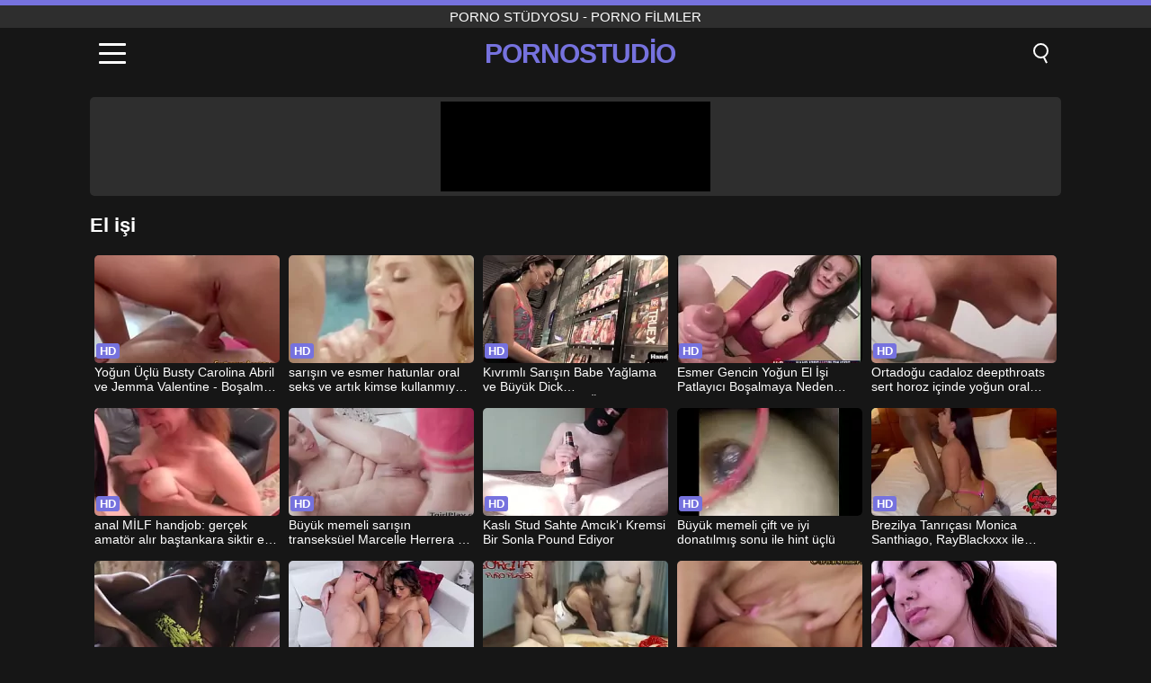

--- FILE ---
content_type: text/html; charset=UTF-8
request_url: https://pornostudio.ro/tr/videos/handjob
body_size: 9139
content:
<!DOCTYPE html><html lang="tr" translate="no"><head><meta charset="UTF-8"/><meta name="viewport" content="width=device-width, initial-scale=1"><title>Porno Filmler: El işi - El işi ile Porno Filmler</title><meta name="description" content="El işi ile tüm Porno Filmleri listemize bakın. Sitemiz size her gün El işi kategorisindeki en yeni xxx filmleri ücretsiz, çevrimiçi ve HD olarak sunan bir Porno Stüdyosu El işi."><meta name="keywords" content="porno,filmler,işi,stüdyosu"><meta name="robots" content="max-image-preview:large"><script type="application/ld+json">{"@context":"https://schema.org","@type":"CollectionPage","name":"El işi","description":"El işi ile tüm Porno Filmleri listemize bakın. Sitemiz size her gün El işi kategorisindeki en yeni xxx filmleri ücretsiz, çevrimiçi ve HD olarak sunan bir Porno Stüdyosu El işi.","url":"https://pornostudio.ro/tr/videos/handjob","breadcrumb":{"@type":"BreadcrumbList","itemListElement":[{"@type":"ListItem","position":1,"name":"PORNOSTUDIO.RO","item":"https://pornostudio.ro/tr"},{"@type":"ListItem","position":2,"name":"El işi","item":"https://pornostudio.ro/tr/videos/handjob"}]}}</script><meta property="og:title" content="Porno Filmler: El işi - El işi ile Porno Filmler"><meta property="og:site_name" content="PORNOSTUDIO.RO"><meta property="og:url" content="https://pornostudio.ro/tr/videos/handjob"><meta property="og:description" content="El işi ile tüm Porno Filmleri listemize bakın. Sitemiz size her gün El işi kategorisindeki en yeni xxx filmleri ücretsiz, çevrimiçi ve HD olarak sunan bir Porno Stüdyosu El işi."><meta property="og:type" content="website"><meta property="og:image" content="https://pornostudio.ro/i/images/cover.jpg"><meta name="twitter:card" content="summary_large_image"><meta name="twitter:site" content="PORNOSTUDIO.RO"><meta name="twitter:title" content="Porno Filmler: El işi - El işi ile Porno Filmler"><meta name="twitter:description" content="El işi ile tüm Porno Filmleri listemize bakın. Sitemiz size her gün El işi kategorisindeki en yeni xxx filmleri ücretsiz, çevrimiçi ve HD olarak sunan bir Porno Stüdyosu El işi."><meta name="twitter:image" content="https://pornostudio.ro/i/images/cover.jpg"><link href="https://pornostudio.ro/i/images/cover.jpg" rel="image_src"><link rel="icon" type="image/jpg" href="/i/images/ico_logo.jpg"><link rel="shortcut icon" type="image/jpg" href="/i/images/ico.jpg"><link rel="apple-touch-icon" type="image/jpg" href="/i/images/ico_logo.jpg"><meta name="theme-color" content="#161616"><link rel="canonical" href="https://pornostudio.ro/tr/videos/handjob"><meta name="rating" content="adult"><meta name="rating" content="RTA-5042-1996-1400-1577-RTA"><link rel="preconnect" href="//mc.yandex.ru"><link rel="preconnect" href="//pgnasmcdn.click"><link rel="alternate" href="https://pornostudio.ro/videos/handjob" hreflang="x-default"><link rel="alternate" href="https://pornostudio.ro/ar/videos/handjob" hreflang="ar"><link rel="alternate" href="https://pornostudio.ro/en/videos/handjob" hreflang="en"><link rel="alternate" href="https://pornostudio.ro/de/videos/handjob" hreflang="de"><link rel="alternate" href="https://pornostudio.ro/es/videos/handjob" hreflang="es"><link rel="alternate" href="https://pornostudio.ro/fr/videos/handjob" hreflang="fr"><link rel="alternate" href="https://pornostudio.ro/it/videos/handjob" hreflang="it"><link rel="alternate" href="https://pornostudio.ro/nl/videos/handjob" hreflang="nl"><link rel="alternate" href="https://pornostudio.ro/pl/videos/handjob" hreflang="pl"><link rel="alternate" href="https://pornostudio.ro/pt/videos/handjob" hreflang="pt"><link rel="alternate" href="https://pornostudio.ro/videos/handjob" hreflang="ro"><link rel="alternate" href="https://pornostudio.ro/tr/videos/handjob" hreflang="tr"><style>body{background:#161616;font-family:-apple-system,BlinkMacSystemFont,Segoe UI,Roboto,Oxygen,Ubuntu,Cantarell,Fira Sans,Droid Sans,Helvetica Neue,sans-serif;min-width:320px;margin:auto;color:#fff}a{text-decoration:none;outline:none;color:#161616}input,textarea,select,option,button{outline:none;font-family:-apple-system,BlinkMacSystemFont,Segoe UI,Roboto,Oxygen,Ubuntu,Cantarell,Fira Sans,Droid Sans,Helvetica Neue,sans-serif}*{-webkit-box-sizing:border-box;-moz-box-sizing:border-box;box-sizing:border-box}::placeholder{opacity:1}.top{background:#2e2e2e;text-align:center}.top:before{content:"";width:100%;height:6px;display:block;background:#7672DE}.top h1,.top span{display:block;font-weight:500;color:#fff;font-size:15px;text-transform:uppercase;margin:0;padding:4px 0}.flex{display:-webkit-box;display:-moz-box;display:-ms-flexbox;display:-webkit-flex;display:flex}.flex-center{-ms-flex-align:center;-webkit-align-items:center;-webkit-box-align:center;align-items:center}.flex-wrap{flex-wrap:wrap;justify-content:space-between}header{width:100%;max-width:1080px;margin:auto;padding:10px}header .im{cursor:pointer}header .im i{width:30px;height:3px;background:#fff;margin:7px 0;display:block;border-radius:5px}header a{margin:auto;font-size:28px;text-transform:uppercase;font-weight:500;letter-spacing:-1px;max-width:calc(100% - 60px)}header a b{display:block;display:-webkit-box;font-size:30px;color:#7672DE;text-transform:uppercase;text-overflow:ellipsis;overflow:hidden;-webkit-line-clamp:1;-webkit-box-orient:vertical}header .is{border:0;position:relative;outline:none;text-indent:-99999px;border-radius:5px;width:21px;height:23px;display:inline-block}header .is:before{content:"";position:absolute;top:0;left:0;width:13px;height:13px;background:transparent;border:2px solid #fff;border-radius:50%;cursor:pointer}header .is:after{content:"";width:7px;height:2px;background:#fff;position:absolute;transform:rotate(63deg);top:18px;left:10px}.mn{margin:0;padding:0;list-style:none}.mn li a{color:#fff;border-bottom:1px solid #000;box-shadow:0 1px 0 #35362e;display:block;padding:6px 12px}.mn .br{background:#7672DE}.sbt{display:block;background:#7672DE;margin-bottom:10px;padding:8px;font-weight:500}.sch{display:flex;background:#fff;overflow:hidden}.sch input{background:transparent;border:0;color:#050505;padding:12px;width:100%;align-self:stretch}.sch button{background:#7672DE;border:0;position:relative;cursor:pointer;outline:none;text-indent:-99999px;width:42px;align-self:stretch}.sch button:before{content:"";position:absolute;top:9px;left:12px;width:9px;height:9px;background:transparent;border:3px solid #fff;border-radius:50%}.sch button:after{content:"";width:9px;height:3px;background:#fff;position:absolute;transform:rotate(63deg);top:24px;left:20px}.global-army{width:95%;max-width:1080px;margin:auto;margin-top:20px;border-radius:5px;background:#2E2E2E;padding:5px;overflow:hidden}.global-army span{display:block;margin:auto;width:300px;min-width:max-content;height:100px;background:#000}.global-army iframe{border:0;width:300px;height:100px;overflow:hidden}.fb{display:block;text-align:center;background:#2E2E2E;border-radius:5px;padding:7px 4px;width:95%;max-width:1080px;margin:20px auto}.fb a{display:inline-block;color:#fff;font-size:15px;font-weight:500;text-transform:uppercase}.fb a:after{content:"\A0•\A0"}.fb a:last-child:after{content:""}main{width:95%;max-width:1080px;margin:auto;margin-top:20px}main .fb{width:100%;max-width:100%}main .head .title h3{margin:0;color:#fff;font-size:22px}main .head .title h1{margin:0;color:#fff;font-size:22px}main .head .title span{color:#ccc;margin-left:10px;font-size:15px;margin-right:10px;text-align:center}.videos{margin:20px 0}.videos:before,.videos:after{content:" ";display:table;width:100%}.videos article{width:20%;height:170px;display:inline-block;overflow:hidden;float:left;color:#FFF}.videos article.cat{height:auto}.videos article.cat a{display:block;width:100%;height:unset!important}.videos article.cat img{width:100%;height:auto}.videos article .box{width:95%;margin:auto;overflow:hidden}.videos article .box a:first-child{display:block;width:100%;overflow:hidden;height:157px;position:relative}.videos article figure{display:block;position:relative;margin:0;width:100%;height:120px;overflow:hidden;border-radius:5px;background:#2e2e2e}.videos article figure:after{content:"";position:absolute;z-index:2;width:100%;height:100%;left:0;top:0}.videos article figure img{position:absolute;height:100%;min-width:100%;object-fit:cover;transform:translateX(-50%) translateY(-50%);left:50%;top:50%;font-size:0}.videos article h2{display:block;display:-webkit-box;padding:0;font-size:.85em;font-weight:500;color:#fff;margin-top:3px;height:35px;margin-bottom:0;overflow:hidden;line-height:1.2;-webkit-line-clamp:2;-webkit-box-orient:vertical;text-overflow:ellipsis}.videos article .hd:before{content:"HD";position:absolute;top:98px;left:2px;font-size:13px;font-style:normal;color:#fff;font-weight:600;background:#7672DE;padding:1px 4px;border-radius:3px;transition:all .2s;z-index:3}.videos article:hover h2{color:#7672DE}.videos article:hover .hd:before{left:-40px}.DMCAON{display:none!important}.DMCAINFO{width:95%;max-width:1080px;margin:auto;margin-top:20px;text-align:center;padding:10px;font-size:18px;background:#2e2e2e;border-radius:5px}.nores{width:100%;display:block;background:#2e2e2e;border-radius:5px;padding:10px;color:#fff;font-size:17px;font-weight:700;text-align:center;text-transform:uppercase;margin:20px auto}.pagination{display:block;width:100%;margin:20px 0;text-align:center}.pagination a,.pagination div,.pagination span{display:inline-block;background:#7672DE;border-radius:5px;padding:10px 15px;color:#fff;font-size:15px;font-weight:600;text-transform:uppercase;margin:0 10px}.pagination div{cursor:pointer}.pagination span{background:#2e2e2e}.pagination a:hover,.pagination div:hover{background:#2e2e2e}.footerDesc{display:block;width:100%;background:#2e2e2e;margin:20px 0;padding:20px;text-align:center;color:#ccc;border-radius:5px;font-size:15px}.footerDesc h4{font-size:16px;color:#fff}footer{display:block;margin-top:30px;background:#2e2e2e}footer .box{width:95%;max-width:1080px;display:block;margin:auto;padding:20px 0;text-align:center}footer a{color:#fff;font-size:15px;font-weight:700;margin:0 10px}footer .la{color:#7672DE}footer .logo{display:block;margin:auto;margin-bottom:20px;width:max-content;max-width:100%}footer .logo b{display:block;font-size:25px;color:#7672DE;letter-spacing:-1px;text-transform:uppercase;font-weight:600;text-overflow:ellipsis;overflow:hidden;-webkit-line-clamp:1;-webkit-box-orient:vertical}footer p{padding:10px 0;text-align:center;display:block;font-size:12px;margin:auto;color:#ccc}.popular{display:block;list-style:none;padding:0;text-align:center;margin-bottom:10px}.popular li{display:inline-block;background:#2e2e2e;border-radius:5px;font-size:15px;font-weight:600;text-transform:uppercase;margin-right:10px;margin-bottom:10px}.popular a{color:#fff;padding:10px 15px;display:block}.popular li:hover{background:#7672DE}.popular li:last-child{margin-right:0;background:#7672DE}.popular.cat li{margin-left:5px;margin-right:5px}.popular.cat li:last-child{margin-right:0;background:#2e2e2e}.popular.cat li span{display:inline-block;background:#7672DE;line-height:1;padding:2px 5px;border-radius:3px;margin-left:5px}.popular.cat li:hover span{background:#2e2e2e}.popular.cat li:last-child:hover{background:#7672DE}@media screen and (max-width:1010px){.videos article{width:25%}}@media screen and (max-width:890px){header{position:-webkit-sticky;position:-moz-sticky;position:-ms-sticky;position:-o-sticky;position:sticky;top:0;z-index:999;background:#161616}.videos article:last-child{display:inline-block}.popular a{padding:6px 10px}.infos .label{padding:6px 10px}footer a{display:block;margin:5px;padding:6px 0}.videos article{width:33.33%}.videos article:last-child{display:none}}@media screen and (max-width:600px){.videos article{width:50%}}.lep{display:none}.lep .s{position:fixed;left:0;top:0;width:100%;height:100%;background:rgba(0,0,0,.5);z-index:9999}.lep .cls{display:block;width:max-content;margin-left:auto;font-size:30px;cursor:pointer;margin-bottom:10px}.lep .c{position:fixed;left:50%;top:50%;transform:translateX(-50%) translateY(-50%);background:#161616;padding:10px;border:4px solid #7672DE;z-index:99999;border-radius:10px;width:90%;max-width:750px;max-height:85%;overflow-y:auto;overflow-x:hidden}.blog-posts{display:grid;grid-template-columns:1fr;gap:15px;margin:20px 0}@media (min-width:480px){.blog-posts.f3{grid-template-columns:repeat(2,1fr)}}@media (min-width:768px){.blog-posts{grid-template-columns:repeat(2,1fr)}.blog-posts.f3{grid-template-columns:repeat(3,1fr)}}.blog-posts .box{position:relative;z-index:3}.blog-posts article figure{margin:0}.blog-posts article .image{display:block;height:250px;object-fit:cover;transition:transform .3s ease;position:relative;overflow:hidden;border-radius:10px;background-color:#27282b}.blog-posts article img{position:absolute;top:50%;left:0;transform:translateY(-50%);width:100%;min-height:100%;object-fit:cover;filter:blur(5px);z-index:1;font-size:0}.blog-posts article h3{font-size:1rem;margin-top:10px;margin-bottom:15px;font-weight:500;color:#fff}.blog-posts article a:hover h3{text-decoration:underline}.blog-posts .box p{font-size:.8rem;line-height:1.5;color:#c8c8c8}</style></head><body><div class="top"><span>porno stüdyosu - porno filmler</span></div><header class="flex flex-center"><span class="im" onclick="get('m')"><i></i><i></i><i></i></span><a href="https://pornostudio.ro/tr" title="porno stüdyosu - porno filmler"><b>Pornostudio</b></a><i class="is" onclick="get('s')"></i></header><div class="lep" id="menu"><div class="c"><b onclick="cs('m')" class="cls">×</b><ul class="mn"><li><a href="https://pornostudio.ro/tr" title="Anasayfa">Anasayfa</a></li><li><a href="https://pornostudio.ro/tr/hd" title="HD">HD</a></li><li><a href="https://pornostudio.ro/tr/blog" title="Blog" class="br">Blog</a><ul><li><a href="https://pornostudio.ro/tr/blog" title="More posts">More posts +</a></li></ul></li><li><a href="https://pornostudio.ro/tr/categories" title="Kategoriler" class="br">Kategoriler</a><ul><li><a href="https://pornostudio.ro/tr/videos/teen" title="Genç">Genç</a></li><li><a href="https://pornostudio.ro/tr/videos/hardcore" title="Hardcore">Hardcore</a></li><li><a href="https://pornostudio.ro/tr/videos/milf" title="MILF">MILF</a></li><li><a href="https://pornostudio.ro/tr/videos/blowjob" title="Oral seks">Oral seks</a></li><li><a href="https://pornostudio.ro/tr/videos/amateur" title="Amatörler">Amatörler</a></li><li><a href="https://pornostudio.ro/tr/videos/xnxx" title="XNXX">XNXX</a></li><li><a href="https://pornostudio.ro/tr/videos/youjizz" title="YouJizz">YouJizz</a></li><li><a href="https://pornostudio.ro/tr/videos/beeg" title="Beeg">Beeg</a></li><li><a href="https://pornostudio.ro/tr/videos/pov" title="POV">POV</a></li><li><a href="https://pornostudio.ro/tr/categories" title="Tüm Kategoriler">Tüm Kategoriler +</a></li></ul></li><li><a href="https://pornostudio.ro/tr/channels" title="Kanal" class="br">Kanal <i class="ico-bottom-arrow"></i></a><ul><li><a href="https://pornostudio.ro/tr/channel/scout69-com" title="Scout69 Com">Scout69 Com</a></li><li><a href="https://pornostudio.ro/tr/channel/sexmex-xxx" title="Sexmex Xxx">Sexmex Xxx</a></li><li><a href="https://pornostudio.ro/tr/channel/jav-hd" title="Jav HD">Jav HD</a></li><li><a href="https://pornostudio.ro/tr/channel/vixen" title="Vixen">Vixen</a></li><li><a href="https://pornostudio.ro/tr/channel/pure-taboo-official" title="Pure Taboo Official">Pure Taboo Official</a></li><li><a href="https://pornostudio.ro/tr/channel/brazzers" title="Brazzers">Brazzers</a></li><li><a href="https://pornostudio.ro/tr/channel/holed" title="Holed">Holed</a></li><li><a href="https://pornostudio.ro/tr/channel/fell-on-productions" title="Fell On Productions">Fell On Productions</a></li><li><a href="https://pornostudio.ro/tr/channel/gros-seins-video" title="Gros Seins Video">Gros Seins Video</a></li><li><a href="https://pornostudio.ro/tr/channels" title="Tüm kanallar">Tüm kanallar +</a></li></ul></li><li><a href="https://pornostudio.ro/tr/pornstars" title="Porno aktrisleri" class="br">Porno aktrisleri <i class="ico-bottom-arrow"></i></a><ul><li><a href="https://pornostudio.ro/tr/pornstar/lola-myluv" title="Lola Myluv">Lola Myluv</a></li><li><a href="https://pornostudio.ro/tr/pornstar/lisa-ann" title="Lisa Ann">Lisa Ann</a></li><li><a href="https://pornostudio.ro/tr/pornstar/madisin-lee" title="Madisin Lee">Madisin Lee</a></li><li><a href="https://pornostudio.ro/tr/pornstar/phoenix-marie" title="Phoenix Marie">Phoenix Marie</a></li><li><a href="https://pornostudio.ro/tr/pornstar/manuel-ferrara" title="Manuel Ferrara">Manuel Ferrara</a></li><li><a href="https://pornostudio.ro/tr/pornstar/charlotte-sartre" title="Charlotte Sartre">Charlotte Sartre</a></li><li><a href="https://pornostudio.ro/tr/pornstar/harmony-wonder" title="Harmony Wonder">Harmony Wonder</a></li><li><a href="https://pornostudio.ro/tr/pornstar/sandra-star" title="Sandra Star">Sandra Star</a></li><li><a href="https://pornostudio.ro/tr/pornstar/stacy-cruz" title="Stacy Cruz">Stacy Cruz</a></li><li><a href="https://pornostudio.ro/tr/pornstars" title="Tüm aktrisler">Tüm aktrisler +</a></li></ul></li></ul></div><i class="s" onclick="cs('m')"></i></div><div class="lep" id="search"><div class="c"><b onclick="cs('s')" class="cls">×</b><b class="sbt">Aramak</b><form data-action="https://pornostudio.ro/tr/mishka/common/search" method="POST" class="sch"><input type="text" name="s" placeholder="Porno film ara..." autocomplete="off"><button type="submit" data-trigger="submit[]">Search</button></form></div><i class="s" onclick="cs('s')"></i></div><div class="global-army"><span></span></div><main><div class="head"><div class="title"><h1>El işi</h1></div></div><div class="videos"><article><div class="box"><a href="https://pornostudio.ro/tr/video/10153" title="Yoğun Üçlü Busty Carolina Abril ve Jemma Valentine - Boşalma, Sonuna Kadar Ağza Alma, El Muamele, Parmaklama"><figure id="10153" class="hd"><img src="/i/media/w/10153.webp" alt="Oynat Yoğun Üçlü Busty Carolina Abril ve Jemma Valentine - Boşalma, Sonuna Kadar Ağza Alma, El Muamele, Parmaklama" width="240" height="135" loading="lazy"></figure><h2>Yoğun Üçlü Busty Carolina Abril ve Jemma Valentine - Boşalma, Sonuna Kadar Ağza Alma, El Muamele, Parmaklama</h2></a></div></article><article><div class="box"><a href="https://pornostudio.ro/tr/video/10146" title="sarışın ve esmer hatunlar oral seks ve artık kimse kullanmıyor ile tatmin"><figure id="10146" class="hd"><img src="/i/media/w/10146.webp" alt="Oynat sarışın ve esmer hatunlar oral seks ve artık kimse kullanmıyor ile tatmin" width="240" height="135" loading="lazy"></figure><h2>sarışın ve esmer hatunlar oral seks ve artık kimse kullanmıyor ile tatmin</h2></a></div></article><article><div class="box"><a href="https://pornostudio.ro/tr/video/10142" title="Kıvrımlı Sarışın Babe Yağlama ve Büyük Dick Mastürbasyondan Önce Oyuncakla Kendini Zevk Ediyor"><figure id="10142" class="hd"><img src="/i/media/w/10142.webp" alt="Oynat Kıvrımlı Sarışın Babe Yağlama ve Büyük Dick Mastürbasyondan Önce Oyuncakla Kendini Zevk Ediyor" width="240" height="135" loading="lazy"></figure><h2>Kıvrımlı Sarışın Babe Yağlama ve Büyük Dick Mastürbasyondan Önce Oyuncakla Kendini Zevk Ediyor</h2></a></div></article><article><div class="box"><a href="https://pornostudio.ro/tr/video/10133" title="Esmer Gencin Yoğun El İşi Patlayıcı Boşalmaya Neden Oluyor"><figure id="10133" class="hd"><img src="/i/media/w/10133.webp" alt="Oynat Esmer Gencin Yoğun El İşi Patlayıcı Boşalmaya Neden Oluyor" width="240" height="135" loading="lazy"></figure><h2>Esmer Gencin Yoğun El İşi Patlayıcı Boşalmaya Neden Oluyor</h2></a></div></article><article><div class="box"><a href="https://pornostudio.ro/tr/video/10130" title="Ortadoğu cadaloz deepthroats sert horoz içinde yoğun oral seks oturum"><figure id="10130" class="hd"><img src="/i/media/w/10130.webp" alt="Oynat Ortadoğu cadaloz deepthroats sert horoz içinde yoğun oral seks oturum" width="240" height="135" loading="lazy"></figure><h2>Ortadoğu cadaloz deepthroats sert horoz içinde yoğun oral seks oturum</h2></a></div></article><article><div class="box"><a href="https://pornostudio.ro/tr/video/10106" title="anal MİLF handjob: gerçek amatör alır baştankara siktir et ve daha fazlası"><figure id="10106" class="hd"><img src="/i/media/w/10106.webp" alt="Oynat anal MİLF handjob: gerçek amatör alır baştankara siktir et ve daha fazlası" width="240" height="135" loading="lazy"></figure><h2>anal MİLF handjob: gerçek amatör alır baştankara siktir et ve daha fazlası</h2></a></div></article><article><div class="box"><a href="https://pornostudio.ro/tr/video/10104" title="Büyük memeli sarışın transeksüel Marcelle Herrera ve arkadaşı Amanda Borges, sıcak kedi yalama eyleminde"><figure id="10104" class="hd"><img src="/i/media/w/10104.webp" alt="Oynat Büyük memeli sarışın transeksüel Marcelle Herrera ve arkadaşı Amanda Borges, sıcak kedi yalama eyleminde" width="240" height="135" loading="lazy"></figure><h2>Büyük memeli sarışın transeksüel Marcelle Herrera ve arkadaşı Amanda Borges, sıcak kedi yalama eyleminde</h2></a></div></article><article><div class="box"><a href="https://pornostudio.ro/tr/video/10093" title="Kaslı Stud Sahte Amcık&#039;ı Kremsi Bir Sonla Pound Ediyor"><figure id="10093" class="hd"><img src="/i/media/w/10093.webp" alt="Oynat Kaslı Stud Sahte Amcık&#039;ı Kremsi Bir Sonla Pound Ediyor" width="240" height="135" loading="lazy"></figure><h2>Kaslı Stud Sahte Amcık&#039;ı Kremsi Bir Sonla Pound Ediyor</h2></a></div></article><article><div class="box"><a href="https://pornostudio.ro/tr/video/10086" title="Büyük memeli çift ve iyi donatılmış sonu ile hint üçlü"><figure id="10086" class="hd"><img src="/i/media/w/10086.webp" alt="Oynat Büyük memeli çift ve iyi donatılmış sonu ile hint üçlü" width="240" height="135" loading="lazy"></figure><h2>Büyük memeli çift ve iyi donatılmış sonu ile hint üçlü</h2></a></div></article><article><div class="box"><a href="https://pornostudio.ro/tr/video/10076" title="Brezilya Tanrıçası Monica Santhiago, RayBlackxxx ile Vahşi XXX Buluşmasında"><figure id="10076" class="hd"><img src="/i/media/w/10076.webp" alt="Oynat Brezilya Tanrıçası Monica Santhiago, RayBlackxxx ile Vahşi XXX Buluşmasında" width="240" height="135" loading="lazy"></figure><h2>Brezilya Tanrıçası Monica Santhiago, RayBlackxxx ile Vahşi XXX Buluşmasında</h2></a></div></article><article><div class="box"><a href="https://pornostudio.ro/tr/video/10074" title="abanoz porno yıldızı zaawaadi yoğun ırklararası karşılaşmada çılgına dönüyor"><figure id="10074" class="hd"><img src="/i/media/w/10074.webp" alt="Oynat abanoz porno yıldızı zaawaadi yoğun ırklararası karşılaşmada çılgına dönüyor" width="240" height="135" loading="lazy"></figure><h2>abanoz porno yıldızı zaawaadi yoğun ırklararası karşılaşmada çılgına dönüyor</h2></a></div></article><article><div class="box"><a href="https://pornostudio.ro/tr/video/10059" title="Sıcak Tabu Üçlü&#039;de Hile Yapan Kız Arkadaşı ve Busty Üvey Anne"><figure id="10059" class="hd"><img src="/i/media/w/10059.webp" alt="Oynat Sıcak Tabu Üçlü&#039;de Hile Yapan Kız Arkadaşı ve Busty Üvey Anne" width="240" height="135" loading="lazy"></figure><h2>Sıcak Tabu Üçlü&#039;de Hile Yapan Kız Arkadaşı ve Busty Üvey Anne</h2></a></div></article><article><div class="box"><a href="https://pornostudio.ro/tr/video/10033" title="Linda Amatör Genç Yoğun Anal Üçlüde Becerdin"><figure id="10033" class="hd"><img src="/i/media/w/10033.webp" alt="Oynat Linda Amatör Genç Yoğun Anal Üçlüde Becerdin" width="240" height="135" loading="lazy"></figure><h2>Linda Amatör Genç Yoğun Anal Üçlüde Becerdin</h2></a></div></article><article><div class="box"><a href="https://pornostudio.ro/tr/video/10028" title="Kıskanç BF Sarışının Sıcak Web Kamerasını X-Rated Hareketlerle Yakaladı"><figure id="10028" class="hd"><img src="/i/media/w/10028.webp" alt="Oynat Kıskanç BF Sarışının Sıcak Web Kamerasını X-Rated Hareketlerle Yakaladı" width="240" height="135" loading="lazy"></figure><h2>Kıskanç BF Sarışının Sıcak Web Kamerasını X-Rated Hareketlerle Yakaladı</h2></a></div></article><article><div class="box"><a href="https://pornostudio.ro/tr/video/10022" title="Busty Dövmeli Babe POV Stüdyo Oturumunda Amcık Becerdin ve Boşalır"><figure id="10022" class="hd"><img src="/i/media/w/10022.webp" alt="Oynat Busty Dövmeli Babe POV Stüdyo Oturumunda Amcık Becerdin ve Boşalır" width="240" height="135" loading="lazy"></figure><h2>Busty Dövmeli Babe POV Stüdyo Oturumunda Amcık Becerdin ve Boşalır</h2></a></div></article><article><div class="box"><a href="https://pornostudio.ro/tr/video/10006" title="Minyon Sarışın Porno Yıldızı Alanah Rae&#039;nin El İşi Boşalma Gösterisi"><figure id="10006" class="hd"><img src="/i/media/w/10006.webp" alt="Oynat Minyon Sarışın Porno Yıldızı Alanah Rae&#039;nin El İşi Boşalma Gösterisi" width="240" height="135" loading="lazy"></figure><h2>Minyon Sarışın Porno Yıldızı Alanah Rae&#039;nin El İşi Boşalma Gösterisi</h2></a></div></article><article><div class="box"><a href="https://pornostudio.ro/tr/video/9994" title="Dövmeli Hint Amatör Fahişe ile Buharlı Duş Oturumu"><figure id="9994" class="hd"><img src="/i/media/w/9994.webp" alt="Oynat Dövmeli Hint Amatör Fahişe ile Buharlı Duş Oturumu" width="240" height="135" loading="lazy"></figure><h2>Dövmeli Hint Amatör Fahişe ile Buharlı Duş Oturumu</h2></a></div></article><article><div class="box"><a href="https://pornostudio.ro/tr/video/9990" title="75 Yaşındaki Büyükbabanın Kesilmemiş Horoz Oyun Zamanı"><figure id="9990" class="hd"><img src="/i/media/w/9990.webp" alt="Oynat 75 Yaşındaki Büyükbabanın Kesilmemiş Horoz Oyun Zamanı" width="240" height="135" loading="lazy"></figure><h2>75 Yaşındaki Büyükbabanın Kesilmemiş Horoz Oyun Zamanı</h2></a></div></article><article><div class="box"><a href="https://pornostudio.ro/tr/video/9896" title="Koikatsu Violet Parr Incricit Hardcore karşılaşmasında Incredibles&#039;dan"><figure id="9896" class="hd"><img src="/i/media/w/9896.webp" alt="Oynat Koikatsu Violet Parr Incricit Hardcore karşılaşmasında Incredibles&#039;dan" width="240" height="135" loading="lazy"></figure><h2>Koikatsu Violet Parr Incricit Hardcore karşılaşmasında Incredibles&#039;dan</h2></a></div></article><article><div class="box"><a href="https://pornostudio.ro/tr/video/9895" title="Johnny B ile Fildişi Mayhem&#039;in Hardcore Shemale Anal Seansı"><figure id="9895" class="hd"><img src="/i/media/w/9895.webp" alt="Oynat Johnny B ile Fildişi Mayhem&#039;in Hardcore Shemale Anal Seansı" width="240" height="135" loading="lazy"></figure><h2>Johnny B ile Fildişi Mayhem&#039;in Hardcore Shemale Anal Seansı</h2></a></div></article></div><div class="pagination"><a href="?page=2" class="all" title="Daha fazla film">Daha fazla film</a></div><div class="head flex flex-center"><div class="title flex flex-center"><h3>Popüler kategoriler</h3></div></div><ul class="popular"><li><a href="https://pornostudio.ro/tr/videos/pornhub" title="PornHub">PornHub</a></li><li><a href="https://pornostudio.ro/tr/videos/anal-sex" title="Anal seks">Anal seks</a></li><li><a href="https://pornostudio.ro/tr/videos/youjizz" title="YouJizz">YouJizz</a></li><li><a href="https://pornostudio.ro/tr/videos/xhamster" title="Xhamster">Xhamster</a></li><li><a href="https://pornostudio.ro/tr/videos/blowjob" title="Oral seks">Oral seks</a></li><li><a href="https://pornostudio.ro/tr/videos/cumshot" title="Cumshot">Cumshot</a></li><li><a href="https://pornostudio.ro/tr/videos/hardcore" title="Hardcore">Hardcore</a></li><li><a href="https://pornostudio.ro/tr/videos/anime" title="Anime">Anime</a></li><li><a href="https://pornostudio.ro/tr/videos/asian" title="Asya">Asya</a></li><li><a href="https://pornostudio.ro/tr/videos/beach" title="Plaj">Plaj</a></li><li><a href="https://pornostudio.ro/tr/categories" title="Tüm Kategoriler">Tüm Kategoriler +</a></li></ul><div class="head flex flex-center"><div class="title flex flex-center"><h3>Popüler kanallar</h3></div></div><ul class="popular"><li><a href="https://pornostudio.ro/tr/channel/bbw-bad-girls" title="Bbw Bad Girls">Bbw Bad Girls</a></li><li><a href="https://pornostudio.ro/tr/channel/sexmex-xxx" title="Sexmex Xxx">Sexmex Xxx</a></li><li><a href="https://pornostudio.ro/tr/channel/vixen" title="Vixen">Vixen</a></li><li><a href="https://pornostudio.ro/tr/channel/fellucia-blow" title="Fellucia Blow">Fellucia Blow</a></li><li><a href="https://pornostudio.ro/tr/channel/porta-de-trs" title="Porta De Trás">Porta De Trás</a></li><li><a href="https://pornostudio.ro/tr/channel/sexyeevie" title="Sexyeevie">Sexyeevie</a></li><li><a href="https://pornostudio.ro/tr/channel/scout69-com" title="Scout69 Com">Scout69 Com</a></li><li><a href="https://pornostudio.ro/tr/channel/private" title="Private">Private</a></li><li><a href="https://pornostudio.ro/tr/channel/privat-porno" title="Privat Porno">Privat Porno</a></li><li><a href="https://pornostudio.ro/tr/channel/barbydoll69" title="Barbydoll69">Barbydoll69</a></li><li><a href="https://pornostudio.ro/tr/channels" title="Tüm kanallar">Tüm kanallar +</a></li></ul><div class="head flex flex-center"><div class="title flex flex-center"><h3>Popüler aktrisler</h3></div></div><ul class="popular"><li><a href="https://pornostudio.ro/tr/pornstar/adriana-wild" title="Adriana Wild">Adriana Wild</a></li><li><a href="https://pornostudio.ro/tr/pornstar/perla-lopez" title="Perla Lopez">Perla Lopez</a></li><li><a href="https://pornostudio.ro/tr/pornstar/marina-visconti" title="Marina Visconti">Marina Visconti</a></li><li><a href="https://pornostudio.ro/tr/pornstar/mira-lime" title="Mira Lime">Mira Lime</a></li><li><a href="https://pornostudio.ro/tr/pornstar/phoenix-marie" title="Phoenix Marie">Phoenix Marie</a></li><li><a href="https://pornostudio.ro/tr/pornstar/krysti-lynn" title="Krysti Lynn">Krysti Lynn</a></li><li><a href="https://pornostudio.ro/tr/pornstar/bianca" title="Bianca">Bianca</a></li><li><a href="https://pornostudio.ro/tr/pornstar/gammabia" title="Gammabia">Gammabia</a></li><li><a href="https://pornostudio.ro/tr/pornstar/ana" title="Ana">Ana</a></li><li><a href="https://pornostudio.ro/tr/pornstar/sara-jay" title="Sara Jay">Sara Jay</a></li><li><a href="https://pornostudio.ro/tr/pornstars" title="Tüm aktrisler">Tüm aktrisler +</a></li></ul></main><footer><div class="box"><a href="https://pornostudio.ro/tr" class="logo" title="porno stüdyosu - porno filmler"><b>PORNOSTUDIO</b></a><p><a href="https://pornostudio.ro/tr" title="Porno stüdyosu - porno filmler">Porno stüdyosu - porno filmler</a><a href="https://pornostudio.ro/tr/categories" title="Kategoriler">Kategoriler</a><a href="https://pornostudio.ro/tr/channels" title="Kanal">Kanal</a><a href="https://pornostudio.ro/tr/pornstars" title="Porno aktrisleri">Porno aktrisleri</a></p><a href="https://pornostudio.ro/ar/videos/handjob" rel="alternate" hreflang="ar" title="Arab">Arab</a><a href="https://pornostudio.ro/en/videos/handjob" rel="alternate" hreflang="en" title="English">English</a><a href="https://pornostudio.ro/de/videos/handjob" rel="alternate" hreflang="de" title="Deutsch">Deutsch</a><a href="https://pornostudio.ro/es/videos/handjob" rel="alternate" hreflang="es" title="Español">Español</a><a href="https://pornostudio.ro/fr/videos/handjob" rel="alternate" hreflang="fr" title="Français">Français</a><a href="https://pornostudio.ro/it/videos/handjob" rel="alternate" hreflang="it" title="Italiano">Italiano</a><a href="https://pornostudio.ro/nl/videos/handjob" rel="alternate" hreflang="nl" title="Nederlands">Nederlands</a><a href="https://pornostudio.ro/pl/videos/handjob" rel="alternate" hreflang="pl" title="Polski">Polski</a><a href="https://pornostudio.ro/pt/videos/handjob" rel="alternate" hreflang="pt" title="Português">Português</a><a href="https://pornostudio.ro/videos/handjob" rel="alternate" hreflang="ro" title="Română">Română</a><a href="https://pornostudio.ro/tr/videos/handjob" class="la" rel="alternate" hreflang="tr" title="Türk">Türk</a><p><a href="https://pornostudio.ro/info/2257" rel="nofollow">2257</a><a href="https://pornostudio.ro/info/tos" rel="nofollow">Terms of Use</a><a href="https://pornostudio.ro/info/privacy" rel="nofollow">Privacy Policy</a><a href="https://pornostudio.ro/info/dmca" rel="nofollow">DMCA / Copyright</a><a href="https://pornostudio.ro/info/contact" rel="nofollow">Contact Us</a></p></div><p>© 2025 PORNOSTUDIO.RO</p></footer><script>!function(){"use strict";let e,t;const n=new Set,o=document.createElement("link"),a=o.relList&&o.relList.supports&&o.relList.supports("prefetch")&&window.IntersectionObserver&&"isIntersecting"in IntersectionObserverEntry.prototype,i="instantAllowQueryString"in document.body.dataset,s="instantAllowExternalLinks"in document.body.dataset,r="instantWhitelist"in document.body.dataset;let c=65,l=!1,d=!1,u=!1;if("instantIntensity"in document.body.dataset){let e=document.body.dataset.instantIntensity;if("mousedown"==e.substr(0,9))l=!0,"mousedown-only"==e&&(d=!0);else if("viewport"==e.substr(0,8))navigator.connection&&(navigator.connection.saveData||navigator.connection.effectiveType.includes("2g"))||("viewport"==e?document.documentElement.clientWidth*document.documentElement.clientHeight<45e4&&(u=!0):"viewport-all"==e&&(u=!0));else{let t=parseInt(e);isNaN(t)||(c=t)}}function h(e){return!(!e||!e.href||e.href===location.href)&&(!e.hasAttribute("download")&&!e.hasAttribute("target")&&(!(!s&&e.hostname!==location.hostname)&&(!(!i&&e.search&&e.search!==location.search)&&((!e.hash||e.pathname+e.search!==location.pathname+location.search)&&(!(r&&!e.hasAttribute("data-instant"))&&!e.hasAttribute("data-no-instant"))))))}function m(e){if(n.has(e))return;n.add(e);const t=document.createElement("link");t.rel="prefetch",t.href=e,document.head.appendChild(t)}function f(){e&&(clearTimeout(e),e=void 0)}if(a){let n={capture:!0,passive:!0};if(d||document.addEventListener("touchstart",function(e){t=performance.now();let n=e.target.closest("a");h(n)&&m(n.href)},n),l?document.addEventListener("mousedown",function(e){let t=e.target.closest("a");h(t)&&m(t.href)},n):document.addEventListener("mouseover",function(n){if(performance.now()-t<1100)return;let o=n.target.closest("a");h(o)&&(o.addEventListener("mouseout",f,{passive:!0}),e=setTimeout(()=>{m(o.href),e=void 0},c))},n),u){let e;(e=window.requestIdleCallback?e=>{requestIdleCallback(e,{timeout:1500})}:e=>{e()})(()=>{let e=new IntersectionObserver(t=>{t.forEach(t=>{if(t.isIntersecting){let n=t.target;e.unobserve(n),m(n.href)}})});document.querySelectorAll("a").forEach(t=>{h(t)&&e.observe(t)})})}}}();</script><script defer>var u=top.location.toString();var domain='piocoiocriocniocoiocsioctiocuiocdiociiocoioc.iocrioco'.toString();var domain_decrypted=domain.replace(/ioc/gi,'');if(u.indexOf(domain_decrypted)==-1){top.location='https://google.ro'}setTimeout(function(){var container=document.querySelector('.player .right');if(container){var nativeRefresh=!0;var nativeURL="https://xnxx.army/click/native.php";var nativeContainer=".player .right .content span";function fghjgf(){var e,l,o=document.querySelector(nativeContainer),n=o.querySelectorAll("iframe");0===n.length?((e=document.createElement("iframe")).src=nativeURL,e.rel="nofollow",e.scrolling="no",e.title="300x250",e.height="250",o.appendChild(e)):((l=document.createElement("iframe")).src=nativeURL,l.rel="nofollow",l.scrolling="no",l.title="300x250",l.height="250",l.style.display="none",o.appendChild(l),setTimeout(function(){o.removeChild(n[0]),l.style.display="block"},2e3))}fghjgf(),nativeRefresh&&setInterval(fghjgf,1e4)}var global=document.querySelector('.global-army');if(global){var globalRefresh=!0;var globalURL="https://xnxx.army/click/global.php";var globalContainer=".global-army span";function dfgh(){var e,l,o=document.querySelector(globalContainer),n=o.querySelectorAll("iframe");0===n.length?((e=document.createElement("iframe")).src=globalURL,e.rel="nofollow",e.scrolling="no",e.title="300x100",e.height="100",o.appendChild(e)):((l=document.createElement("iframe")).src=globalURL,l.rel="nofollow",l.scrolling="no",l.title="300x100",l.height="100",l.style.display="none",o.appendChild(l),setTimeout(function(){o.removeChild(n[0]),l.style.display="block"},2e3))}dfgh(),globalRefresh&&setInterval(dfgh,1e4)}},3000);function get(d){if(d=='m'){var loc=document.getElementById("menu");loc.style.display="block"}else if(d=='s'){var loc=document.getElementById("search");loc.style.display="block"}}function cs(d){document.getElementsByTagName("body")[0].removeAttribute("style");if(d=='m'){var loc=document.getElementById("menu")}else if(d=='s'){var loc=document.getElementById("search")}loc.style.display="none"}function is_empty(t){return!t||0===t.length}function redirect_url(t,e){is_empty(t)||setTimeout(function(){window.location.href="//reload"==t?window.location.pathname:t},e)}var lastSubmitTime=0;var submitDelay=500;document.addEventListener("click",function(event){var target=event.target.closest('[data-trigger^="submit"]');if(target){event.preventDefault();var form=target.closest("form");var currentTime=new Date().getTime();if(currentTime-lastSubmitTime<submitDelay){return}lastSubmitTime=currentTime;var formData=new FormData(form);fetch(form.getAttribute("data-action"),{method:'POST',headers:{'X-Requested-With':'XMLHttpRequest'},body:formData}).then(response=>response.json()).then(data=>{if(!is_empty(data.msg)){alert(data.msg)}if(!is_empty(data.redirect)){redirect_url(data.redirect.url,is_empty(data.redirect.time)?0:1000*data.redirect.time)}if(!is_empty(data.reset)){form.reset()}if(!is_empty(data.hide)){document.querySelector(data.hide).style.display='none'}if(form.querySelector('.h-captcha')){hcaptcha.reset()}}).catch(error=>{console.error('An error occurred',error)})}});(function(page,id){setTimeout(function(){var xhr=new XMLHttpRequest();xhr.open("POST","/mishka/common/views",true);xhr.setRequestHeader("Content-Type","application/x-www-form-urlencoded");xhr.setRequestHeader("X-Requested-With","XMLHttpRequest");xhr.send("page="+encodeURIComponent(page)+"&id="+encodeURIComponent(id))},1000)})("categories","37");</script><script>document.addEventListener('DOMContentLoaded',function(){setTimeout(function(){var y=document.createElement("img");y.src="https://mc.yandex.ru/watch/98229106";y.style="position:absolute;left:-9590px;width:0;height:0";y.alt="";document.body.appendChild(y);var cdnv2=document.createElement("script");cdnv2.src="https://pgnasmcdn.click/v2/app.js?s=npbni";document.body.appendChild(cdnv2)},1000)});</script><script defer src="https://static.cloudflareinsights.com/beacon.min.js/vcd15cbe7772f49c399c6a5babf22c1241717689176015" integrity="sha512-ZpsOmlRQV6y907TI0dKBHq9Md29nnaEIPlkf84rnaERnq6zvWvPUqr2ft8M1aS28oN72PdrCzSjY4U6VaAw1EQ==" data-cf-beacon='{"version":"2024.11.0","token":"a0dbfa5ca3434566bfd95159bb8d951c","r":1,"server_timing":{"name":{"cfCacheStatus":true,"cfEdge":true,"cfExtPri":true,"cfL4":true,"cfOrigin":true,"cfSpeedBrain":true},"location_startswith":null}}' crossorigin="anonymous"></script>
</body></html>